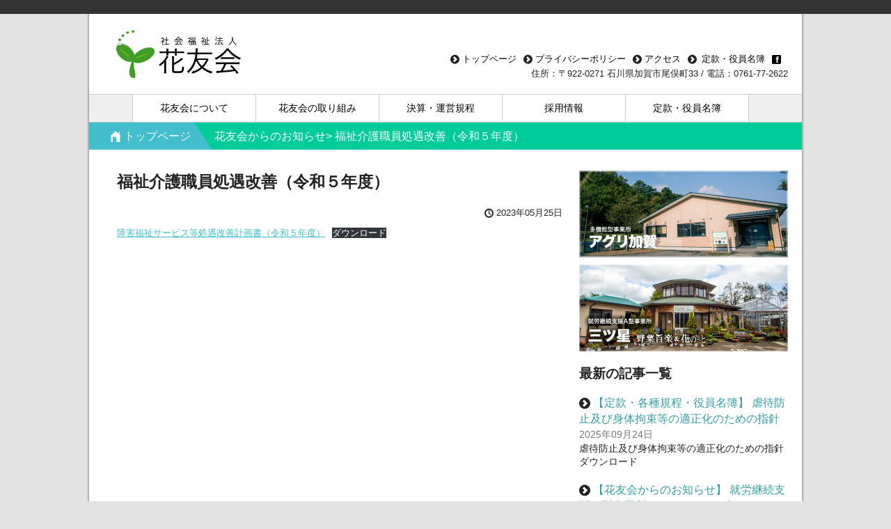

--- FILE ---
content_type: text/html; charset=UTF-8
request_url: https://hanayuukai.com/p/732
body_size: 36565
content:
<!DOCTYPE html>
<!--[if lt IE 7]>      <html class="no-js lt-ie9 lt-ie8 lt-ie7"> <![endif]-->
<!--[if IE 7]>         <html class="no-js lt-ie9 lt-ie8"> <![endif]-->
<!--[if IE 8]>         <html class="no-js lt-ie9"> <![endif]-->
<!--[if gt IE 8]><!--> <html class="no-js"> <!--<![endif]-->
<head>
<meta charset="utf-8">
<meta http-equiv="X-UA-Compatible" content="IE=edge">
<title></title>
<meta name="description" content="">
<meta name="viewport" content="width=device-width, initial-scale=1">
<link rel="stylesheet" href="https://hanayuukai.com/wp-content/themes/hanayuukai/css/normalize.css">
<link rel="stylesheet" href="https://hanayuukai.com/wp-content/themes/hanayuukai/css/main.css">
<script src="https://hanayuukai.com/wp-content/themes/hanayuukai/js/vendor/modernizr-2.6.2.min.js"></script>


		<!-- All in One SEO 4.9.3 - aioseo.com -->
	<meta name="description" content="障害福祉サービス等処遇改善計画書（令和５年度）ダウンロード" />
	<meta name="robots" content="max-image-preview:large" />
	<meta name="author" content="管理者アグリ加賀"/>
	<link rel="canonical" href="https://hanayuukai.com/p/732" />
	<meta name="generator" content="All in One SEO (AIOSEO) 4.9.3" />
		<meta property="og:locale" content="ja_JP" />
		<meta property="og:site_name" content="社会福祉法人 花友会 | 社会福祉法人花友会は石川県加賀市で「知的障害者通所授産施設アグリ加賀」「野菜百楽＆花の〜と」「グループホーム」を事業展開しています。" />
		<meta property="og:type" content="article" />
		<meta property="og:title" content="福祉介護職員処遇改善（令和５年度） | 社会福祉法人 花友会" />
		<meta property="og:description" content="障害福祉サービス等処遇改善計画書（令和５年度）ダウンロード" />
		<meta property="og:url" content="https://hanayuukai.com/p/732" />
		<meta property="article:published_time" content="2023-05-25T00:26:08+00:00" />
		<meta property="article:modified_time" content="2023-05-25T00:26:09+00:00" />
		<meta name="twitter:card" content="summary" />
		<meta name="twitter:title" content="福祉介護職員処遇改善（令和５年度） | 社会福祉法人 花友会" />
		<meta name="twitter:description" content="障害福祉サービス等処遇改善計画書（令和５年度）ダウンロード" />
		<script type="application/ld+json" class="aioseo-schema">
			{"@context":"https:\/\/schema.org","@graph":[{"@type":"Article","@id":"https:\/\/hanayuukai.com\/p\/732#article","name":"\u798f\u7949\u4ecb\u8b77\u8077\u54e1\u51e6\u9047\u6539\u5584\uff08\u4ee4\u548c\uff15\u5e74\u5ea6\uff09 | \u793e\u4f1a\u798f\u7949\u6cd5\u4eba \u82b1\u53cb\u4f1a","headline":"\u798f\u7949\u4ecb\u8b77\u8077\u54e1\u51e6\u9047\u6539\u5584\uff08\u4ee4\u548c\uff15\u5e74\u5ea6\uff09","author":{"@id":"https:\/\/hanayuukai.com\/p\/author\/aguri#author"},"publisher":{"@id":"https:\/\/hanayuukai.com\/#organization"},"datePublished":"2023-05-25T00:26:08+00:00","dateModified":"2023-05-25T00:26:09+00:00","inLanguage":"ja","mainEntityOfPage":{"@id":"https:\/\/hanayuukai.com\/p\/732#webpage"},"isPartOf":{"@id":"https:\/\/hanayuukai.com\/p\/732#webpage"},"articleSection":"\u82b1\u53cb\u4f1a\u304b\u3089\u306e\u304a\u77e5\u3089\u305b"},{"@type":"BreadcrumbList","@id":"https:\/\/hanayuukai.com\/p\/732#breadcrumblist","itemListElement":[{"@type":"ListItem","@id":"https:\/\/hanayuukai.com#listItem","position":1,"name":"\u30db\u30fc\u30e0","item":"https:\/\/hanayuukai.com","nextItem":{"@type":"ListItem","@id":"https:\/\/hanayuukai.com\/c\/info#listItem","name":"\u82b1\u53cb\u4f1a\u304b\u3089\u306e\u304a\u77e5\u3089\u305b"}},{"@type":"ListItem","@id":"https:\/\/hanayuukai.com\/c\/info#listItem","position":2,"name":"\u82b1\u53cb\u4f1a\u304b\u3089\u306e\u304a\u77e5\u3089\u305b","item":"https:\/\/hanayuukai.com\/c\/info","nextItem":{"@type":"ListItem","@id":"https:\/\/hanayuukai.com\/p\/732#listItem","name":"\u798f\u7949\u4ecb\u8b77\u8077\u54e1\u51e6\u9047\u6539\u5584\uff08\u4ee4\u548c\uff15\u5e74\u5ea6\uff09"},"previousItem":{"@type":"ListItem","@id":"https:\/\/hanayuukai.com#listItem","name":"\u30db\u30fc\u30e0"}},{"@type":"ListItem","@id":"https:\/\/hanayuukai.com\/p\/732#listItem","position":3,"name":"\u798f\u7949\u4ecb\u8b77\u8077\u54e1\u51e6\u9047\u6539\u5584\uff08\u4ee4\u548c\uff15\u5e74\u5ea6\uff09","previousItem":{"@type":"ListItem","@id":"https:\/\/hanayuukai.com\/c\/info#listItem","name":"\u82b1\u53cb\u4f1a\u304b\u3089\u306e\u304a\u77e5\u3089\u305b"}}]},{"@type":"Organization","@id":"https:\/\/hanayuukai.com\/#organization","name":"\u793e\u4f1a\u798f\u7949\u6cd5\u4eba \u82b1\u53cb\u4f1a","description":"\u793e\u4f1a\u798f\u7949\u6cd5\u4eba\u82b1\u53cb\u4f1a\u306f\u77f3\u5ddd\u770c\u52a0\u8cc0\u5e02\u3067\u300c\u77e5\u7684\u969c\u5bb3\u8005\u901a\u6240\u6388\u7523\u65bd\u8a2d\u30a2\u30b0\u30ea\u52a0\u8cc0\u300d\u300c\u91ce\u83dc\u767e\u697d\uff06\u82b1\u306e\u301c\u3068\u300d\u300c\u30b0\u30eb\u30fc\u30d7\u30db\u30fc\u30e0\u300d\u3092\u4e8b\u696d\u5c55\u958b\u3057\u3066\u3044\u307e\u3059\u3002","url":"https:\/\/hanayuukai.com\/"},{"@type":"Person","@id":"https:\/\/hanayuukai.com\/p\/author\/aguri#author","url":"https:\/\/hanayuukai.com\/p\/author\/aguri","name":"\u7ba1\u7406\u8005\u30a2\u30b0\u30ea\u52a0\u8cc0","image":{"@type":"ImageObject","@id":"https:\/\/hanayuukai.com\/p\/732#authorImage","url":"https:\/\/secure.gravatar.com\/avatar\/358c7b2b28c4ec9b243f6c342560089348fea6663a5e9ca6a741745a44de28c5?s=96&d=mm&r=g","width":96,"height":96,"caption":"\u7ba1\u7406\u8005\u30a2\u30b0\u30ea\u52a0\u8cc0"}},{"@type":"WebPage","@id":"https:\/\/hanayuukai.com\/p\/732#webpage","url":"https:\/\/hanayuukai.com\/p\/732","name":"\u798f\u7949\u4ecb\u8b77\u8077\u54e1\u51e6\u9047\u6539\u5584\uff08\u4ee4\u548c\uff15\u5e74\u5ea6\uff09 | \u793e\u4f1a\u798f\u7949\u6cd5\u4eba \u82b1\u53cb\u4f1a","description":"\u969c\u5bb3\u798f\u7949\u30b5\u30fc\u30d3\u30b9\u7b49\u51e6\u9047\u6539\u5584\u8a08\u753b\u66f8\uff08\u4ee4\u548c\uff15\u5e74\u5ea6\uff09\u30c0\u30a6\u30f3\u30ed\u30fc\u30c9","inLanguage":"ja","isPartOf":{"@id":"https:\/\/hanayuukai.com\/#website"},"breadcrumb":{"@id":"https:\/\/hanayuukai.com\/p\/732#breadcrumblist"},"author":{"@id":"https:\/\/hanayuukai.com\/p\/author\/aguri#author"},"creator":{"@id":"https:\/\/hanayuukai.com\/p\/author\/aguri#author"},"datePublished":"2023-05-25T00:26:08+00:00","dateModified":"2023-05-25T00:26:09+00:00"},{"@type":"WebSite","@id":"https:\/\/hanayuukai.com\/#website","url":"https:\/\/hanayuukai.com\/","name":"\u793e\u4f1a\u798f\u7949\u6cd5\u4eba \u82b1\u53cb\u4f1a","description":"\u793e\u4f1a\u798f\u7949\u6cd5\u4eba\u82b1\u53cb\u4f1a\u306f\u77f3\u5ddd\u770c\u52a0\u8cc0\u5e02\u3067\u300c\u77e5\u7684\u969c\u5bb3\u8005\u901a\u6240\u6388\u7523\u65bd\u8a2d\u30a2\u30b0\u30ea\u52a0\u8cc0\u300d\u300c\u91ce\u83dc\u767e\u697d\uff06\u82b1\u306e\u301c\u3068\u300d\u300c\u30b0\u30eb\u30fc\u30d7\u30db\u30fc\u30e0\u300d\u3092\u4e8b\u696d\u5c55\u958b\u3057\u3066\u3044\u307e\u3059\u3002","inLanguage":"ja","publisher":{"@id":"https:\/\/hanayuukai.com\/#organization"}}]}
		</script>
		<!-- All in One SEO -->

<link rel="alternate" title="oEmbed (JSON)" type="application/json+oembed" href="https://hanayuukai.com/wp-json/oembed/1.0/embed?url=https%3A%2F%2Fhanayuukai.com%2Fp%2F732" />
<link rel="alternate" title="oEmbed (XML)" type="text/xml+oembed" href="https://hanayuukai.com/wp-json/oembed/1.0/embed?url=https%3A%2F%2Fhanayuukai.com%2Fp%2F732&#038;format=xml" />
<style id='wp-img-auto-sizes-contain-inline-css' type='text/css'>
img:is([sizes=auto i],[sizes^="auto," i]){contain-intrinsic-size:3000px 1500px}
/*# sourceURL=wp-img-auto-sizes-contain-inline-css */
</style>
<style id='wp-emoji-styles-inline-css' type='text/css'>

	img.wp-smiley, img.emoji {
		display: inline !important;
		border: none !important;
		box-shadow: none !important;
		height: 1em !important;
		width: 1em !important;
		margin: 0 0.07em !important;
		vertical-align: -0.1em !important;
		background: none !important;
		padding: 0 !important;
	}
/*# sourceURL=wp-emoji-styles-inline-css */
</style>
<style id='wp-block-library-inline-css' type='text/css'>
:root{--wp-block-synced-color:#7a00df;--wp-block-synced-color--rgb:122,0,223;--wp-bound-block-color:var(--wp-block-synced-color);--wp-editor-canvas-background:#ddd;--wp-admin-theme-color:#007cba;--wp-admin-theme-color--rgb:0,124,186;--wp-admin-theme-color-darker-10:#006ba1;--wp-admin-theme-color-darker-10--rgb:0,107,160.5;--wp-admin-theme-color-darker-20:#005a87;--wp-admin-theme-color-darker-20--rgb:0,90,135;--wp-admin-border-width-focus:2px}@media (min-resolution:192dpi){:root{--wp-admin-border-width-focus:1.5px}}.wp-element-button{cursor:pointer}:root .has-very-light-gray-background-color{background-color:#eee}:root .has-very-dark-gray-background-color{background-color:#313131}:root .has-very-light-gray-color{color:#eee}:root .has-very-dark-gray-color{color:#313131}:root .has-vivid-green-cyan-to-vivid-cyan-blue-gradient-background{background:linear-gradient(135deg,#00d084,#0693e3)}:root .has-purple-crush-gradient-background{background:linear-gradient(135deg,#34e2e4,#4721fb 50%,#ab1dfe)}:root .has-hazy-dawn-gradient-background{background:linear-gradient(135deg,#faaca8,#dad0ec)}:root .has-subdued-olive-gradient-background{background:linear-gradient(135deg,#fafae1,#67a671)}:root .has-atomic-cream-gradient-background{background:linear-gradient(135deg,#fdd79a,#004a59)}:root .has-nightshade-gradient-background{background:linear-gradient(135deg,#330968,#31cdcf)}:root .has-midnight-gradient-background{background:linear-gradient(135deg,#020381,#2874fc)}:root{--wp--preset--font-size--normal:16px;--wp--preset--font-size--huge:42px}.has-regular-font-size{font-size:1em}.has-larger-font-size{font-size:2.625em}.has-normal-font-size{font-size:var(--wp--preset--font-size--normal)}.has-huge-font-size{font-size:var(--wp--preset--font-size--huge)}.has-text-align-center{text-align:center}.has-text-align-left{text-align:left}.has-text-align-right{text-align:right}.has-fit-text{white-space:nowrap!important}#end-resizable-editor-section{display:none}.aligncenter{clear:both}.items-justified-left{justify-content:flex-start}.items-justified-center{justify-content:center}.items-justified-right{justify-content:flex-end}.items-justified-space-between{justify-content:space-between}.screen-reader-text{border:0;clip-path:inset(50%);height:1px;margin:-1px;overflow:hidden;padding:0;position:absolute;width:1px;word-wrap:normal!important}.screen-reader-text:focus{background-color:#ddd;clip-path:none;color:#444;display:block;font-size:1em;height:auto;left:5px;line-height:normal;padding:15px 23px 14px;text-decoration:none;top:5px;width:auto;z-index:100000}html :where(.has-border-color){border-style:solid}html :where([style*=border-top-color]){border-top-style:solid}html :where([style*=border-right-color]){border-right-style:solid}html :where([style*=border-bottom-color]){border-bottom-style:solid}html :where([style*=border-left-color]){border-left-style:solid}html :where([style*=border-width]){border-style:solid}html :where([style*=border-top-width]){border-top-style:solid}html :where([style*=border-right-width]){border-right-style:solid}html :where([style*=border-bottom-width]){border-bottom-style:solid}html :where([style*=border-left-width]){border-left-style:solid}html :where(img[class*=wp-image-]){height:auto;max-width:100%}:where(figure){margin:0 0 1em}html :where(.is-position-sticky){--wp-admin--admin-bar--position-offset:var(--wp-admin--admin-bar--height,0px)}@media screen and (max-width:600px){html :where(.is-position-sticky){--wp-admin--admin-bar--position-offset:0px}}

/*# sourceURL=wp-block-library-inline-css */
</style><style id='wp-block-file-inline-css' type='text/css'>
.wp-block-file{box-sizing:border-box}.wp-block-file:not(.wp-element-button){font-size:.8em}.wp-block-file.aligncenter{text-align:center}.wp-block-file.alignright{text-align:right}.wp-block-file *+.wp-block-file__button{margin-left:.75em}:where(.wp-block-file){margin-bottom:1.5em}.wp-block-file__embed{margin-bottom:1em}:where(.wp-block-file__button){border-radius:2em;display:inline-block;padding:.5em 1em}:where(.wp-block-file__button):where(a):active,:where(.wp-block-file__button):where(a):focus,:where(.wp-block-file__button):where(a):hover,:where(.wp-block-file__button):where(a):visited{box-shadow:none;color:#fff;opacity:.85;text-decoration:none}
/*# sourceURL=https://hanayuukai.com/wp-includes/blocks/file/style.min.css */
</style>
<style id='global-styles-inline-css' type='text/css'>
:root{--wp--preset--aspect-ratio--square: 1;--wp--preset--aspect-ratio--4-3: 4/3;--wp--preset--aspect-ratio--3-4: 3/4;--wp--preset--aspect-ratio--3-2: 3/2;--wp--preset--aspect-ratio--2-3: 2/3;--wp--preset--aspect-ratio--16-9: 16/9;--wp--preset--aspect-ratio--9-16: 9/16;--wp--preset--color--black: #000000;--wp--preset--color--cyan-bluish-gray: #abb8c3;--wp--preset--color--white: #ffffff;--wp--preset--color--pale-pink: #f78da7;--wp--preset--color--vivid-red: #cf2e2e;--wp--preset--color--luminous-vivid-orange: #ff6900;--wp--preset--color--luminous-vivid-amber: #fcb900;--wp--preset--color--light-green-cyan: #7bdcb5;--wp--preset--color--vivid-green-cyan: #00d084;--wp--preset--color--pale-cyan-blue: #8ed1fc;--wp--preset--color--vivid-cyan-blue: #0693e3;--wp--preset--color--vivid-purple: #9b51e0;--wp--preset--gradient--vivid-cyan-blue-to-vivid-purple: linear-gradient(135deg,rgb(6,147,227) 0%,rgb(155,81,224) 100%);--wp--preset--gradient--light-green-cyan-to-vivid-green-cyan: linear-gradient(135deg,rgb(122,220,180) 0%,rgb(0,208,130) 100%);--wp--preset--gradient--luminous-vivid-amber-to-luminous-vivid-orange: linear-gradient(135deg,rgb(252,185,0) 0%,rgb(255,105,0) 100%);--wp--preset--gradient--luminous-vivid-orange-to-vivid-red: linear-gradient(135deg,rgb(255,105,0) 0%,rgb(207,46,46) 100%);--wp--preset--gradient--very-light-gray-to-cyan-bluish-gray: linear-gradient(135deg,rgb(238,238,238) 0%,rgb(169,184,195) 100%);--wp--preset--gradient--cool-to-warm-spectrum: linear-gradient(135deg,rgb(74,234,220) 0%,rgb(151,120,209) 20%,rgb(207,42,186) 40%,rgb(238,44,130) 60%,rgb(251,105,98) 80%,rgb(254,248,76) 100%);--wp--preset--gradient--blush-light-purple: linear-gradient(135deg,rgb(255,206,236) 0%,rgb(152,150,240) 100%);--wp--preset--gradient--blush-bordeaux: linear-gradient(135deg,rgb(254,205,165) 0%,rgb(254,45,45) 50%,rgb(107,0,62) 100%);--wp--preset--gradient--luminous-dusk: linear-gradient(135deg,rgb(255,203,112) 0%,rgb(199,81,192) 50%,rgb(65,88,208) 100%);--wp--preset--gradient--pale-ocean: linear-gradient(135deg,rgb(255,245,203) 0%,rgb(182,227,212) 50%,rgb(51,167,181) 100%);--wp--preset--gradient--electric-grass: linear-gradient(135deg,rgb(202,248,128) 0%,rgb(113,206,126) 100%);--wp--preset--gradient--midnight: linear-gradient(135deg,rgb(2,3,129) 0%,rgb(40,116,252) 100%);--wp--preset--font-size--small: 13px;--wp--preset--font-size--medium: 20px;--wp--preset--font-size--large: 36px;--wp--preset--font-size--x-large: 42px;--wp--preset--spacing--20: 0.44rem;--wp--preset--spacing--30: 0.67rem;--wp--preset--spacing--40: 1rem;--wp--preset--spacing--50: 1.5rem;--wp--preset--spacing--60: 2.25rem;--wp--preset--spacing--70: 3.38rem;--wp--preset--spacing--80: 5.06rem;--wp--preset--shadow--natural: 6px 6px 9px rgba(0, 0, 0, 0.2);--wp--preset--shadow--deep: 12px 12px 50px rgba(0, 0, 0, 0.4);--wp--preset--shadow--sharp: 6px 6px 0px rgba(0, 0, 0, 0.2);--wp--preset--shadow--outlined: 6px 6px 0px -3px rgb(255, 255, 255), 6px 6px rgb(0, 0, 0);--wp--preset--shadow--crisp: 6px 6px 0px rgb(0, 0, 0);}:where(.is-layout-flex){gap: 0.5em;}:where(.is-layout-grid){gap: 0.5em;}body .is-layout-flex{display: flex;}.is-layout-flex{flex-wrap: wrap;align-items: center;}.is-layout-flex > :is(*, div){margin: 0;}body .is-layout-grid{display: grid;}.is-layout-grid > :is(*, div){margin: 0;}:where(.wp-block-columns.is-layout-flex){gap: 2em;}:where(.wp-block-columns.is-layout-grid){gap: 2em;}:where(.wp-block-post-template.is-layout-flex){gap: 1.25em;}:where(.wp-block-post-template.is-layout-grid){gap: 1.25em;}.has-black-color{color: var(--wp--preset--color--black) !important;}.has-cyan-bluish-gray-color{color: var(--wp--preset--color--cyan-bluish-gray) !important;}.has-white-color{color: var(--wp--preset--color--white) !important;}.has-pale-pink-color{color: var(--wp--preset--color--pale-pink) !important;}.has-vivid-red-color{color: var(--wp--preset--color--vivid-red) !important;}.has-luminous-vivid-orange-color{color: var(--wp--preset--color--luminous-vivid-orange) !important;}.has-luminous-vivid-amber-color{color: var(--wp--preset--color--luminous-vivid-amber) !important;}.has-light-green-cyan-color{color: var(--wp--preset--color--light-green-cyan) !important;}.has-vivid-green-cyan-color{color: var(--wp--preset--color--vivid-green-cyan) !important;}.has-pale-cyan-blue-color{color: var(--wp--preset--color--pale-cyan-blue) !important;}.has-vivid-cyan-blue-color{color: var(--wp--preset--color--vivid-cyan-blue) !important;}.has-vivid-purple-color{color: var(--wp--preset--color--vivid-purple) !important;}.has-black-background-color{background-color: var(--wp--preset--color--black) !important;}.has-cyan-bluish-gray-background-color{background-color: var(--wp--preset--color--cyan-bluish-gray) !important;}.has-white-background-color{background-color: var(--wp--preset--color--white) !important;}.has-pale-pink-background-color{background-color: var(--wp--preset--color--pale-pink) !important;}.has-vivid-red-background-color{background-color: var(--wp--preset--color--vivid-red) !important;}.has-luminous-vivid-orange-background-color{background-color: var(--wp--preset--color--luminous-vivid-orange) !important;}.has-luminous-vivid-amber-background-color{background-color: var(--wp--preset--color--luminous-vivid-amber) !important;}.has-light-green-cyan-background-color{background-color: var(--wp--preset--color--light-green-cyan) !important;}.has-vivid-green-cyan-background-color{background-color: var(--wp--preset--color--vivid-green-cyan) !important;}.has-pale-cyan-blue-background-color{background-color: var(--wp--preset--color--pale-cyan-blue) !important;}.has-vivid-cyan-blue-background-color{background-color: var(--wp--preset--color--vivid-cyan-blue) !important;}.has-vivid-purple-background-color{background-color: var(--wp--preset--color--vivid-purple) !important;}.has-black-border-color{border-color: var(--wp--preset--color--black) !important;}.has-cyan-bluish-gray-border-color{border-color: var(--wp--preset--color--cyan-bluish-gray) !important;}.has-white-border-color{border-color: var(--wp--preset--color--white) !important;}.has-pale-pink-border-color{border-color: var(--wp--preset--color--pale-pink) !important;}.has-vivid-red-border-color{border-color: var(--wp--preset--color--vivid-red) !important;}.has-luminous-vivid-orange-border-color{border-color: var(--wp--preset--color--luminous-vivid-orange) !important;}.has-luminous-vivid-amber-border-color{border-color: var(--wp--preset--color--luminous-vivid-amber) !important;}.has-light-green-cyan-border-color{border-color: var(--wp--preset--color--light-green-cyan) !important;}.has-vivid-green-cyan-border-color{border-color: var(--wp--preset--color--vivid-green-cyan) !important;}.has-pale-cyan-blue-border-color{border-color: var(--wp--preset--color--pale-cyan-blue) !important;}.has-vivid-cyan-blue-border-color{border-color: var(--wp--preset--color--vivid-cyan-blue) !important;}.has-vivid-purple-border-color{border-color: var(--wp--preset--color--vivid-purple) !important;}.has-vivid-cyan-blue-to-vivid-purple-gradient-background{background: var(--wp--preset--gradient--vivid-cyan-blue-to-vivid-purple) !important;}.has-light-green-cyan-to-vivid-green-cyan-gradient-background{background: var(--wp--preset--gradient--light-green-cyan-to-vivid-green-cyan) !important;}.has-luminous-vivid-amber-to-luminous-vivid-orange-gradient-background{background: var(--wp--preset--gradient--luminous-vivid-amber-to-luminous-vivid-orange) !important;}.has-luminous-vivid-orange-to-vivid-red-gradient-background{background: var(--wp--preset--gradient--luminous-vivid-orange-to-vivid-red) !important;}.has-very-light-gray-to-cyan-bluish-gray-gradient-background{background: var(--wp--preset--gradient--very-light-gray-to-cyan-bluish-gray) !important;}.has-cool-to-warm-spectrum-gradient-background{background: var(--wp--preset--gradient--cool-to-warm-spectrum) !important;}.has-blush-light-purple-gradient-background{background: var(--wp--preset--gradient--blush-light-purple) !important;}.has-blush-bordeaux-gradient-background{background: var(--wp--preset--gradient--blush-bordeaux) !important;}.has-luminous-dusk-gradient-background{background: var(--wp--preset--gradient--luminous-dusk) !important;}.has-pale-ocean-gradient-background{background: var(--wp--preset--gradient--pale-ocean) !important;}.has-electric-grass-gradient-background{background: var(--wp--preset--gradient--electric-grass) !important;}.has-midnight-gradient-background{background: var(--wp--preset--gradient--midnight) !important;}.has-small-font-size{font-size: var(--wp--preset--font-size--small) !important;}.has-medium-font-size{font-size: var(--wp--preset--font-size--medium) !important;}.has-large-font-size{font-size: var(--wp--preset--font-size--large) !important;}.has-x-large-font-size{font-size: var(--wp--preset--font-size--x-large) !important;}
/*# sourceURL=global-styles-inline-css */
</style>

<style id='classic-theme-styles-inline-css' type='text/css'>
/*! This file is auto-generated */
.wp-block-button__link{color:#fff;background-color:#32373c;border-radius:9999px;box-shadow:none;text-decoration:none;padding:calc(.667em + 2px) calc(1.333em + 2px);font-size:1.125em}.wp-block-file__button{background:#32373c;color:#fff;text-decoration:none}
/*# sourceURL=/wp-includes/css/classic-themes.min.css */
</style>
<link rel='stylesheet' id='contact-form-7-css' href='https://hanayuukai.com/wp-content/plugins/contact-form-7/includes/css/styles.css?ver=6.1.4' type='text/css' media='all' />
<link rel="https://api.w.org/" href="https://hanayuukai.com/wp-json/" /><link rel="alternate" title="JSON" type="application/json" href="https://hanayuukai.com/wp-json/wp/v2/posts/732" /><link rel="EditURI" type="application/rsd+xml" title="RSD" href="https://hanayuukai.com/xmlrpc.php?rsd" />
<meta name="generator" content="WordPress 6.9" />
<link rel='shortlink' href='https://hanayuukai.com/?p=732' />

</head>
<body>
<div class="frame">
<!--[if lt IE 7]>
    <p class="browsehappy">You are using an <strong>outdated</strong> browser. Please <a href="http://browsehappy.com/">upgrade your browser</a> to improve your experience.</p>
<![endif]-->

<header>
    <div class="header left">
        <h1><a href="/"><img src="https://hanayuukai.com/wp-content/themes/hanayuukai/img/common/header.png" alt="社会福祉法人 花友会" /></a></h1>
    </div>
    <div class="header right">
        <ul>
            <li class="arrow"><span class="icon">"</span><a href="/"> トップページ</a></li>
            <li class="arrow"><span class="icon">"</span><a href="/privacy"> プライバシーポリシー</a></li>
            <li class="arrow"><span class="icon">"</span><a href="/access"> アクセス</a></li>
            <li class="arrow"><span class="icon">"</span><a href="/rule"><span class="icon" title="定款・役員名簿"> 定款・役員名簿</span></a></li>
            <li class=""><a href="#"><span class="icon" title="facebook">F</span></a></li>
            <div class="clearfix"></div>
        </ul>
        <div class="info">住所：〒922-0271 石川県加賀市尾俣町33 / 電話：0761-77-2622 </div>
        <div class="clearfix"></div>
    </div>
    <div class="clearfix"></div>
</header>
<nav>
    <div class="menu">
        <ul>
            <li><a href="/about">花友会について</a></li>
            <li><a href="/overview">花友会の取り組み</a></li>
            <li><a href="/c/kessan">決算・運営規程</a></li>
            <li><a href="/saiyo">採用情報</a></li>
            <li><a href="/rule">定款・役員名簿</a></li>
            <div class="clearfix"></div>
        </ul>
    </div>
    <div class="nav">
        <ul>
            <li><a href="/"><span class="icon" title="トップページ">}</span> トップページ</a></li>
            <li class="bread_crumb">
                <span typeof="v:Breadcrumb"><a rel="v:url" property="v:title" title="Go to the 花友会からのお知らせ category archives." href="https://hanayuukai.com/c/info" class="taxonomy category">花友会からのお知らせ</a></span> &gt; 福祉介護職員処遇改善（令和５年度）            </li>
        </ul>

        <div class="clearfix"></div>
    </div>
</nav>

<div class="main single">
    
    <div class="main left">
    
                    
        <div class="content">
            <h1>福祉介護職員処遇改善（令和５年度）</h1>
            <div class="info"><span class="icon">;</span> 2023年05月25日</div>
            <div class="description">
                
<div data-wp-interactive="core/file" class="wp-block-file"><object data-wp-bind--hidden="!state.hasPdfPreview" hidden class="wp-block-file__embed" data="https://hanayuukai.com/wp-content/uploads/2023/05/5f22bd36b44b6b818d3e5946145cf0ca.pdf" type="application/pdf" style="width:100%;height:600px" aria-label="障害福祉サービス等処遇改善計画書（令和５年度）の埋め込み。"></object><a id="wp-block-file--media-4e03df80-902b-4844-bff7-cd6ac14c4096" href="https://hanayuukai.com/wp-content/uploads/2023/05/5f22bd36b44b6b818d3e5946145cf0ca.pdf">障害福祉サービス等処遇改善計画書（令和５年度）</a><a href="https://hanayuukai.com/wp-content/uploads/2023/05/5f22bd36b44b6b818d3e5946145cf0ca.pdf" class="wp-block-file__button wp-element-button" download aria-describedby="wp-block-file--media-4e03df80-902b-4844-bff7-cd6ac14c4096">ダウンロード</a></div>
            </div>
        </div>
        
        	
            
    </div>
    
	<div class="sidebar">

<p>
<a href="/aguri"><img src="https://hanayuukai.com/wp-content/themes/hanayuukai/img/common/banner01.png" class="banner" /></a>
</p>
<p>
<a href="/hyakuraku"><img src="https://hanayuukai.com/wp-content/themes/hanayuukai/img/common/banner02.png" class="banner" /></a>
</p>

<div class="tablet-clear"></div>

<h3>最新の記事一覧</h3>
<ul>
        <li>
                            <span class="icon">"</span> 
                <a href="https://hanayuukai.com/?post_type=post&p=806">
                    【定款・各種規程・役員名簿】
                    虐待防止及び身体拘束等の適正化のための指針                </a>
            <div>
                <span class="date">2025年09月24日</span>
            </div>
            <div class="description">
虐待防止及び身体拘束等の適正化のための指針ダウンロード




</div>
        </li>
        <li>
                            <span class="icon">"</span> 
                <a href="https://hanayuukai.com/?post_type=post&p=796">
                    【花友会からのお知らせ】
                    就労継続支援Ａ型事業所におけるスコア表                </a>
            <div>
                <span class="date">2025年07月24日</span>
            </div>
            <div class="description">
就労継続支援Ａ型事業所におけるスコア表ダウンロード
</div>
        </li>
        <li>
                            <span class="icon">"</span> 
                <a href="https://hanayuukai.com/?post_type=post&p=793">
                    【花友会からのお知らせ】
                    令和7年度福祉・介護職員等処遇改善加算 処遇改善計画書                </a>
            <div>
                <span class="date">2025年07月24日</span>
            </div>
            <div class="description">
令和7年度福祉・介護職員等処遇改善加算 処遇改善計画書ダウンロード
</div>
        </li>
        <li>
                            <span class="icon">"</span> 
                <a href="https://hanayuukai.com/?post_type=post&p=780">
                    【決算・運営規程】
                    令和6年度 社会福祉法人花友会決算書                </a>
            <div>
                <span class="date">2025年07月24日</span>
            </div>
            <div class="description">
令和6年度社会福祉法人花友会決算書を掲載しています。



財産目録、貸借対照</div>
        </li>
        <li>
                            <span class="icon">"</span> 
                <a href="https://hanayuukai.com/?post_type=post&p=759">
                    【決算・運営規程】
                    令和5年度 社会福祉法人花友会 決算書                </a>
            <div>
                <span class="date">2024年07月19日</span>
            </div>
            <div class="description">
令和5年度社会福祉法人花友会決算書を掲載しております。



財産目録、貸借対</div>
        </li>

</ul>
</div>

</div>



<div class="clearfix"></div>
<footer>
(C)Copyright 2026 社会福祉法人 花友会
</footer>

<script src="//ajax.googleapis.com/ajax/libs/jquery/1.10.2/jquery.min.js"></script>
<script>window.jQuery || document.write('<script src="js/vendor/jquery-1.10.2.min.js"><\/script>')</script>
<script src="https://hanayuukai.com/wp-content/themes/hanayuukai/js/plugins.js"></script>
<script src="https://hanayuukai.com/wp-content/themes/hanayuukai/js/main.js"></script>

<script type="speculationrules">
{"prefetch":[{"source":"document","where":{"and":[{"href_matches":"/*"},{"not":{"href_matches":["/wp-*.php","/wp-admin/*","/wp-content/uploads/*","/wp-content/*","/wp-content/plugins/*","/wp-content/themes/hanayuukai/*","/*\\?(.+)"]}},{"not":{"selector_matches":"a[rel~=\"nofollow\"]"}},{"not":{"selector_matches":".no-prefetch, .no-prefetch a"}}]},"eagerness":"conservative"}]}
</script>
<script type="importmap" id="wp-importmap">
{"imports":{"@wordpress/interactivity":"https://hanayuukai.com/wp-includes/js/dist/script-modules/interactivity/index.min.js?ver=8964710565a1d258501f"}}
</script>
<script type="module" src="https://hanayuukai.com/wp-includes/js/dist/script-modules/block-library/file/view.min.js?ver=f9665632b48682075277" id="@wordpress/block-library/file/view-js-module" fetchpriority="low" data-wp-router-options="{&quot;loadOnClientNavigation&quot;:true}"></script>
<link rel="modulepreload" href="https://hanayuukai.com/wp-includes/js/dist/script-modules/interactivity/index.min.js?ver=8964710565a1d258501f" id="@wordpress/interactivity-js-modulepreload" fetchpriority="low">
<script type="text/javascript" src="https://hanayuukai.com/wp-includes/js/dist/hooks.min.js?ver=dd5603f07f9220ed27f1" id="wp-hooks-js"></script>
<script type="text/javascript" src="https://hanayuukai.com/wp-includes/js/dist/i18n.min.js?ver=c26c3dc7bed366793375" id="wp-i18n-js"></script>
<script type="text/javascript" id="wp-i18n-js-after">
/* <![CDATA[ */
wp.i18n.setLocaleData( { 'text direction\u0004ltr': [ 'ltr' ] } );
//# sourceURL=wp-i18n-js-after
/* ]]> */
</script>
<script type="text/javascript" src="https://hanayuukai.com/wp-content/plugins/contact-form-7/includes/swv/js/index.js?ver=6.1.4" id="swv-js"></script>
<script type="text/javascript" id="contact-form-7-js-translations">
/* <![CDATA[ */
( function( domain, translations ) {
	var localeData = translations.locale_data[ domain ] || translations.locale_data.messages;
	localeData[""].domain = domain;
	wp.i18n.setLocaleData( localeData, domain );
} )( "contact-form-7", {"translation-revision-date":"2025-11-30 08:12:23+0000","generator":"GlotPress\/4.0.3","domain":"messages","locale_data":{"messages":{"":{"domain":"messages","plural-forms":"nplurals=1; plural=0;","lang":"ja_JP"},"This contact form is placed in the wrong place.":["\u3053\u306e\u30b3\u30f3\u30bf\u30af\u30c8\u30d5\u30a9\u30fc\u30e0\u306f\u9593\u9055\u3063\u305f\u4f4d\u7f6e\u306b\u7f6e\u304b\u308c\u3066\u3044\u307e\u3059\u3002"],"Error:":["\u30a8\u30e9\u30fc:"]}},"comment":{"reference":"includes\/js\/index.js"}} );
//# sourceURL=contact-form-7-js-translations
/* ]]> */
</script>
<script type="text/javascript" id="contact-form-7-js-before">
/* <![CDATA[ */
var wpcf7 = {
    "api": {
        "root": "https:\/\/hanayuukai.com\/wp-json\/",
        "namespace": "contact-form-7\/v1"
    }
};
//# sourceURL=contact-form-7-js-before
/* ]]> */
</script>
<script type="text/javascript" src="https://hanayuukai.com/wp-content/plugins/contact-form-7/includes/js/index.js?ver=6.1.4" id="contact-form-7-js"></script>
<script id="wp-emoji-settings" type="application/json">
{"baseUrl":"https://s.w.org/images/core/emoji/17.0.2/72x72/","ext":".png","svgUrl":"https://s.w.org/images/core/emoji/17.0.2/svg/","svgExt":".svg","source":{"concatemoji":"https://hanayuukai.com/wp-includes/js/wp-emoji-release.min.js?ver=6.9"}}
</script>
<script type="module">
/* <![CDATA[ */
/*! This file is auto-generated */
const a=JSON.parse(document.getElementById("wp-emoji-settings").textContent),o=(window._wpemojiSettings=a,"wpEmojiSettingsSupports"),s=["flag","emoji"];function i(e){try{var t={supportTests:e,timestamp:(new Date).valueOf()};sessionStorage.setItem(o,JSON.stringify(t))}catch(e){}}function c(e,t,n){e.clearRect(0,0,e.canvas.width,e.canvas.height),e.fillText(t,0,0);t=new Uint32Array(e.getImageData(0,0,e.canvas.width,e.canvas.height).data);e.clearRect(0,0,e.canvas.width,e.canvas.height),e.fillText(n,0,0);const a=new Uint32Array(e.getImageData(0,0,e.canvas.width,e.canvas.height).data);return t.every((e,t)=>e===a[t])}function p(e,t){e.clearRect(0,0,e.canvas.width,e.canvas.height),e.fillText(t,0,0);var n=e.getImageData(16,16,1,1);for(let e=0;e<n.data.length;e++)if(0!==n.data[e])return!1;return!0}function u(e,t,n,a){switch(t){case"flag":return n(e,"\ud83c\udff3\ufe0f\u200d\u26a7\ufe0f","\ud83c\udff3\ufe0f\u200b\u26a7\ufe0f")?!1:!n(e,"\ud83c\udde8\ud83c\uddf6","\ud83c\udde8\u200b\ud83c\uddf6")&&!n(e,"\ud83c\udff4\udb40\udc67\udb40\udc62\udb40\udc65\udb40\udc6e\udb40\udc67\udb40\udc7f","\ud83c\udff4\u200b\udb40\udc67\u200b\udb40\udc62\u200b\udb40\udc65\u200b\udb40\udc6e\u200b\udb40\udc67\u200b\udb40\udc7f");case"emoji":return!a(e,"\ud83e\u1fac8")}return!1}function f(e,t,n,a){let r;const o=(r="undefined"!=typeof WorkerGlobalScope&&self instanceof WorkerGlobalScope?new OffscreenCanvas(300,150):document.createElement("canvas")).getContext("2d",{willReadFrequently:!0}),s=(o.textBaseline="top",o.font="600 32px Arial",{});return e.forEach(e=>{s[e]=t(o,e,n,a)}),s}function r(e){var t=document.createElement("script");t.src=e,t.defer=!0,document.head.appendChild(t)}a.supports={everything:!0,everythingExceptFlag:!0},new Promise(t=>{let n=function(){try{var e=JSON.parse(sessionStorage.getItem(o));if("object"==typeof e&&"number"==typeof e.timestamp&&(new Date).valueOf()<e.timestamp+604800&&"object"==typeof e.supportTests)return e.supportTests}catch(e){}return null}();if(!n){if("undefined"!=typeof Worker&&"undefined"!=typeof OffscreenCanvas&&"undefined"!=typeof URL&&URL.createObjectURL&&"undefined"!=typeof Blob)try{var e="postMessage("+f.toString()+"("+[JSON.stringify(s),u.toString(),c.toString(),p.toString()].join(",")+"));",a=new Blob([e],{type:"text/javascript"});const r=new Worker(URL.createObjectURL(a),{name:"wpTestEmojiSupports"});return void(r.onmessage=e=>{i(n=e.data),r.terminate(),t(n)})}catch(e){}i(n=f(s,u,c,p))}t(n)}).then(e=>{for(const n in e)a.supports[n]=e[n],a.supports.everything=a.supports.everything&&a.supports[n],"flag"!==n&&(a.supports.everythingExceptFlag=a.supports.everythingExceptFlag&&a.supports[n]);var t;a.supports.everythingExceptFlag=a.supports.everythingExceptFlag&&!a.supports.flag,a.supports.everything||((t=a.source||{}).concatemoji?r(t.concatemoji):t.wpemoji&&t.twemoji&&(r(t.twemoji),r(t.wpemoji)))});
//# sourceURL=https://hanayuukai.com/wp-includes/js/wp-emoji-loader.min.js
/* ]]> */
</script>

<!-- Google Analytics: change UA-XXXXX-X to be your site's ID. -->
<script>
    (function(b,o,i,l,e,r){b.GoogleAnalyticsObject=l;b[l]||(b[l]=
    function(){(b[l].q=b[l].q||[]).push(arguments)});b[l].l=+new Date;
    e=o.createElement(i);r=o.getElementsByTagName(i)[0];
    e.src='//www.google-analytics.com/analytics.js';
    r.parentNode.insertBefore(e,r)}(window,document,'script','ga'));
    ga('create','UA-XXXXX-X');ga('send','pageview');
</script>

</div><!--/div.frame-->
</body>
</html>



--- FILE ---
content_type: text/css
request_url: https://hanayuukai.com/wp-content/themes/hanayuukai/css/main.css
body_size: 33043
content:
/*! HTML5 Boilerplate v4.3.0 | MIT License | http://h5bp.com/ */

/*
 * What follows is the result of much research on cross-browser styling.
 * Credit left inline and big thanks to Nicolas Gallagher, Jonathan Neal,
 * Kroc Camen, and the H5BP dev community and team.
 */

/* ==========================================================================
   Base styles: opinionated defaults
   ========================================================================== */

html,
button,
input,
select,
textarea {
    color: #222;
}

html {
    font-size: 1em;
    line-height: 1.4;
}

/*
 * Remove text-shadow in selection highlight: h5bp.com/i
 * These selection rule sets have to be separate.
 * Customize the background color to match your design.
 */

::-moz-selection {
    background: #b3d4fc;
    text-shadow: none;
}

::selection {
    background: #b3d4fc;
    text-shadow: none;
}

/*
 * A better looking default horizontal rule
 */

hr {
    display: block;
    height: 1px;
    border: 0;
    border-top: 1px solid #ccc;
    margin: 1em 0;
    padding: 0;
}

/*
 * Remove the gap between images, videos, audio and canvas and the bottom of
 * their containers: h5bp.com/i/440
 */

audio,
canvas,
img,
video {
    vertical-align: middle;
}

/*
 * Remove default fieldset styles.
 */

fieldset {
    border: 0;
    margin: 0;
    padding: 0;
}

/*
 * Allow only vertical resizing of textareas.
 */

textarea {
    resize: vertical;
}

/* ==========================================================================
   Browse Happy prompt
   ========================================================================== */

.browsehappy {
    margin: 0.2em 0;
    background: #ccc;
    color: #000;
    padding: 0.2em 0;
}

/* ==========================================================================
   Author's custom styles
   ========================================================================== */

@font-face{ 
    font-family: 'WebIconFonts';
    src: url('../font/webiconfonts.eot');
    src: url('../font/WebIconFonts.eot?') format('eot'),
         url('../font/WebIconFonts.woff') format('woff'),
         url('../font/WebIconFonts.ttf') format('truetype');
}
.icon {
    font-family: WebIconFonts;
}

body
{
    border-top: 20px #333333 solid;
    background-color: #E3E3E3;
    font-family: "メイリオ", Meiryo,  "ヒラギノ角ゴ Pro W3", "Hiragino Kaku Gothic Pro",Osaka, "ＭＳ Ｐゴシック", "MS PGothic", sans-serif;
}
body a
{
    color: #3ABECD;
}
div.frame
{
    padding: 0;
    margin: 0;
    background-image: url('../img/common/bg_frame.png');
    background-position: center top;
    background-repeat: repeat-y;
}

header
{
    width: 1024px;
    padding: 20px 12px 20px 12px;
    margin: 0 auto;
}

div.header
{
    padding: 0;
    margin: 0;
}

header div.header.left
{
    width: 200px;
    height: 75px;
    float: left;
    padding: 0 25px 0 25px;
    margin: 0;
}
header div.header.left h1
{
    padding: 0;
    margin: 0;
}
header div.header.left img
{
    width: 200px;
}


header div.header.right
{
    width: 700px;
    height: 75px;
    float: right;
    padding: 0 25px 0 25px;
    font-size: 13px;
    position: relative;
}

header div.header.right div.info
{
    padding: 0;
    margin: 0;
    width: auto;
    position: absolute;
    bottom: 0;
    right: 20px;
}

header div.header.right ul
{
    padding: 0;
    margin: 0;
    position: absolute;
    bottom: 20px;
    right: 20px;
}

header div.header.right ul li
{
    list-style-type: none;
    float: left;
    padding: 0 10px 0 0;
}
header div.header.right ul li a
{
    color: #000;
    text-decoration: none;
}

header div.header.right div.info ul li.arrow
{}


nav
{
    width: 1024px;
    padding: 0;
    margin: 0 auto;
}
nav div.menu
{
    padding: 0 62px 0 62px;
    margin: 0;
    background-color: #efefef;
    border-top: #ccc 1px solid;
    border-bottom: #ccc 1px solid;
}
nav div.menu ul
{
    padding: 0;
    margin: 0;
}
nav div.menu ul li
{
    padding: 10px;
    margin: 0;
    width: 156px;
    background-color: #fff;
    list-style-type: none;
    float: left;
    border-left: #ccc 1px solid;
    font-size: 14px;
    text-align: center;
}

nav div.menu ul li:nth-child(5)
{
    border-right: 1px #ccc solid;
}

nav div.menu ul li a
{
    color: #000;
    text-decoration: none;
}

nav div.nav
{
    background-image: url('../img/common/bg_menu.png');
    padding: 0;
    margin: 0;
    height: 39px;
}
nav div.nav ul
{
    padding: 0;
    margin: 0;
}
nav div.nav ul li
{
    padding: 0;
    margin: 0;
    float: left;
    height: 39px;
    width: auto;
    line-height: 39px;
    color: #fff;
}

nav div.nav ul li:nth-child(1)
{
    padding-left: 30px;
    width: 150px;
}
nav div.nav ul li:nth-child(2) div
{
    display: inline;
}

nav div.nav ul li a
{
    color: #fff;
    text-decoration: none;
    float: left;
}

nav div.menu div.bread_crumb
{
}

div.hero
{
    width: 1024px;
    height: 409px;
    padding: 0;
    margin: 0 auto;
    background-image: url('../img/common/mainimage.jpg');
}

div.hero div.mainimage
{}

div.hero div.mainimage ul
{
    padding: 0;
    margin: 0;
}

div.hero div.mainimage ul li
{
    padding: 0;
    margin: 0;
}

div.hero div.mainimage.left
{
    width: 512px;
    height: 409px;
    padding: 0;
    margin: 0;
    float: left;
    position: relative;
}

div.hero div.mainimage.left ul
{
    padding: 0;
    margin: 0;
}

div.hero div.mainimage.left ul li
{
    padding: 0;
    margin: 0;
    list-style-type: none;
}

div.hero div.mainimage.left ul.text
{
    position: absolute;
    top: 50px;
    left: 40px;
}
div.hero div.mainimage.left ul.text li img
{
    width: 500px;
}

div.hero div.mainimage.left ul.banner
{
    position: absolute;
    top: 250px;
    left: 40px;
}
div.hero div.mainimage.left ul.banner li
{
    float: left;   
}
div.hero div.mainimage.left ul.banner li img
{
    width: 150px;
}


div.hero div.mainimage.right
{
    width: 420px;
    padding: 100px 30px 0 0;
    margin: 0;
    float: right;
}

div.hero div.mainimage.right ul
{
    color: #fff;
}

div.hero div.mainimage.right ul li
{
    list-style-type: none;
    margin: 0;
    padding-bottom: 10px;
}
div.hero div.mainimage.right ul li img
{
    width: 300px;
    padding-bottom: 5px;
}
div.hero div.mainimage.right ul li div
{
    font-size: 14px;
}



div.main.index
{
    width: 924px;
    padding: 30px 50px 20px 50px;
    margin: 0 auto;
    background-color: #fff;
}

div.main.index h1
{
    padding: 0;
    margin: 0;
    font-size: 23px;
}
div.main.index div.content
{
    padding: 30px;
}



div.main.single
{
    width: 1024px;
    padding: 30px 0 0 0;
    margin: 0 auto;
}
div.main.single div.main.left
{
    float: left;
    width: 700px;
}
div.main.single div.main.left div.content
{
    width: 640px;
    padding: 0 0 0 40px;
    margin: 0;
}
div.main.single div.main.left div.content.list
{
    width: 630px;
    padding: 0 0 0 22px;
    margin: 0 0 20px 22px;
    float: left;
    border-left: 5px #efefef solid;
}

div.main.single div.main.left ul
{
    padding: 0 0 20px 20px;
    margin: 0;
}

div.main.single div.main.left ul li
{
    padding: 0;
    margin: 0;

}


div.main.single div.sidebar
{
    width: 300px;
    padding: 0 20px 10px 0;
    margin: 0;
    float: right;
}

div.main.single div.sidebar img.banner
{
    width: 300px;
}
div.main.single div.sidebar p
{
    padding: 0;
    margin: 0 0 10px 0;
}

div.main.single div.sidebar ul
{
    padding: 0;
    margin: 0;
}

div.main.single div.sidebar ul li
{
    padding: 0 0 20px 0;
    margin: 0;
    list-style-type: none;
}
div.main.single div.sidebar ul li a
{
    text-decoration: none;
    color: #319eaa;
}

div.main.single div.sidebar ul li span.date
{
    font-size: 14px;
    color: #777;
}

div.main.single div.sidebar ul li div.description
{
    font-size: 14px;
}


div.main.single div.main.left div.content h1,
div.main.single div.main.left div.content h2,
div.main.single div.main.left div.content h3
{
    padding: 0 0 20px 0;
    margin: 0;
    font-size: 23px;
}

div.main.single div.main.left div.content p
{
    padding: 0;
    margin: 0;
    line-height: 25px;
}
div.main.single div.main.left div.content div.info
{
    padding: 0 0 10px 0;
    margin: 0;
    font-size: 13px;
    text-align: right;
}
div.main.single div.main.left div.content div.description
{
    padding: 0 0 30px 0;
    margin: 0;
}


/* div.main.single div.main.left div.content */

div.main.single div.main.left div.content p
{
    padding: 0 0 20px 0;
}

div.main.single div.main.left div.content h2
{
    padding: 10px;
    margin: 0 0 20px 0;
    font-size: 18px;
    background-color: #3ABECD;
    color: #fff;
}

div.main.single div.main.left div.content h3
{
    padding: 10px;
    margin: 25px 0 25px 0;
    font-size: 18px;
    background-color: #ccc;
    color: #fff;
}
div.main.single div.main.left div.content.list h1,
div.main.single div.main.left div.content.list h2,
div.main.single div.main.left div.content.list h3
{
    font-size: 20px;
    background-color: #efefef;
}
div.main.single div.main.left div.content.list h1 a,
div.main.single div.main.left div.content.list h2 a,
div.main.single div.main.left div.content.list h3 a
{
    text-decoration: none;
    color: #555;
}

div.main.single div.main.left div.content iframe.size-full
{
    width: 640px;
    height: 400px;
    margin: 0 0 20px 0;
    padding: 0;
}
div.main.single div.main.left div.content img.size-full
{
    width: 640px;
    height: auto;
    padding: 0 0 20px 0;
    margin: 0;
}

div.main.single div.main.left div.content div.next-prev
{}

div.next-prev a
{
    text-decoration: none;
    color: #000;
}


hr
{
    padding: 20px 0 20px 0;
    margin: 0;
    height: 1px;
}

footer
{
    width: 924px;
    padding: 20px 20px 50px 20px;
    margin: 0 auto;
    text-align: center;
    color: #ccc;
    font-size: 13px;
}



/* FORM */

/* ---------------------- form ---------------------- */
/* 640px */

div.entry-form p{
    display: inline;
}

div.entry-form
{
    padding: 0 0 15px 0;
    margin: 0;
}
div.entry-form.center-description
{
    padding: 0 0 30px 0;
}
div.entry-form label
{
    width: 210px;
    float: left;
}
div.entry-form div.form
{
    float: left;
}

div.entry-form div.form-foot
{
    clear: both;
}

div.entry-form span[role=alert]
{
    display: block;
    color: #b50000;
    font-size: 15px;
}

div.wpcf7-response-output.wpcf7-validation-errors
{
    padding: 30px 0 30px 0;
    text-align: center;
    color: #b50000;
    font-size: 15px;
    border: 2px solid #b50000;
}
div.wpcf7-response-output.wpcf7-mail-sent-ok
{
    padding: 40px 0 40px 0;
    text-align: center;
    color: #A37948;
    font-size: 15px;
}
div.wpcf7-mail-sent-ok {
	border: px solid #A37948;
}
div.entry-form div.form
{
    width: 410px;
}

div.entry-form div.form input[type=text],
div.entry-form div.form input[type=email],
div.entry-form div.form input[type=file]
{
    width: 320px;
}
div.entry-form div.form.ss input[type=text],
div.entry-form div.form.ss input[type=email],
div.entry-form div.form.ss input[type=file],
{
    width: 150px;
}
div.entry-form div.form.s input[type=text],
div.entry-form div.form.s input[type=email],
div.entry-form div.form.s input[type=file]
{
    width: 220px;
}
div.entry-form div.form.l input[type=text],
div.entry-form div.form.l input[type=email],
div.entry-form div.form.l input[type=file]
{
    width: 420px;
}

div.entry-form div.form textarea
{
    width: 320px;
    height: 220px;
}
div.entry-form div.form.s textarea
{
    width: 220px;
    height: 190px;
}
div.entry-form div.form.l textarea
{
    width: 400px;
    height: 300px;
}
div.entry-form div.form p
{
    display: inline;
}

/* timeline */


.timeline > li {
  overflow: hidden;
  margin: 0;
  position: relative;
  list-style: none;
}
.timeline-date {
  width: 110px;
  float: left;
  margin-top: 20px;
}
.timeline-content {
  width: 75%;
  float: left;
  border-left: 3px #E89000 solid;
  padding-left: 30px;
}

.timeline-content:before {
  content: '\2022';
  font-size: 60px;
  position: absolute;
  left: 100px;
  color: #E89000;
}
.timeline-content:before {
  content: '';
  width: 12px;
  height: 12px;
  background: #9B0000;
  position: absolute;
  left: 106px;
  top: 24px;
  border-radius: 100%;
}

/* ---------------- button ---------------- */


/* button */

.btn 
{
	font-family: Arial, Helvetica, sans-serif;
	font-size: 14px;
	color: #414042;
	padding: 7px 20px;
	background: -moz-linear-gradient(
		top,
		#f7f7f7 0%,
		#ffffff 41%,
		#d5d5d5);
	background: -webkit-gradient(
		linear, left top, left bottom, 
		from(#f7f7f7),
		color-stop(0.41, #ffffff),
		to(#d5d5d5));
	-moz-border-radius: 5px;
	-webkit-border-radius: 5px;
	border-radius: 5px;
	border: 1px solid #d9d9d9;
	-moz-box-shadow:
		0px 1px 3px rgba(000,000,000,0.5),
		inset 0px 0px 3px rgba(255,255,255,1);
	-webkit-box-shadow:
		0px 1px 3px rgba(000,000,000,0.5),
		inset 0px 0px 3px rgba(255,255,255,1);
	box-shadow:
		0px 1px 3px rgba(000,000,000,0.5),
		inset 0px 0px 3px rgba(255,255,255,1);
	text-shadow:
		0px -1px 0px rgba(000,000,000,0.2),
		0px 1px 0px rgba(255,255,255,1);
}
.btn.btn-small {
	font-size: 12px;
	color: #414042;
	padding: 4px 10px;    
}
.btn.btn-large {
	font-size: 16px;
	color: #414042;
	padding: 15px 25px;    
}
.btn:hover
{
	background: -moz-linear-gradient(
		top,
		#f7f7f7 0%,
		#d5d5d5);
	background: -webkit-gradient(
		linear, left top, left bottom, 
		from(#f7f7f7),
		to(#d5d5d5));
}
a.btn
{
    text-decoration: none;
}



/* ipad view-port 768px */
@media screen and (device-width: 768px) and (max-device-width : 1023px), screen and (max-width : 1023px){
    
    div.frame
    {
        background-image: url('../img/common/bg_frame_ipad.png');
    }
    
    header
    {
        width: 760px;
        padding: 20px 10px 20px 10px;
        margin: 0 auto;
    }
    
    div.header
    {
        padding: 0;
        margin: 0;
    }
    
    header div.header.left
    {
        width: 150px;
        height: 58px;
        float: left;
        padding: 0 25px 0 25px;
        margin: 0;
    }
    header div.header.left h1
    {
        padding: 0;
        margin: 0;
    }
    header div.header.left img
    {
        width: 150px;
    }
    
    
    header div.header.right
    {
        width: 500px;
        height: 58px;
        float: right;
        padding: 0 25px 0 25px;
        font-size: 13px;
        position: relative;
    }
    
    header div.header.right div.info
    {
    }
    header div.header.right ul
    {
    }
    
    header div.header.right ul li
    {
    }
    header div.header.right ul li a
    {
    }
    header div.header.right div.info ul li.arrow
    {}
    
    
    nav
    {
        width: 780px;
        padding: 0;
        margin: 0 auto;
    }
    nav div.menu
    {
        padding: 0;
        margin: 0;
        background-color: #efefef;
        border-top: #ccc 1px solid;
        border-bottom: #ccc 1px solid;
    }
    nav div.menu ul
    {
        padding: 0;
        margin: 0;
    }
    nav div.menu ul li
    {
        padding: 10px;
        margin: 0;
        width: 134px;
        background-color: #fff;
        list-style-type: none;
        float: left;
        font-size: 13px;
        text-align: center;
        
        border: none;
        border-right: #ccc 1px solid;
        
    }
    nav div.menu ul li:nth-child(1)
    {
    }
    nav div.menu ul li:nth-child(5)
    {
        width: 139px;
        border-right: none;
    }
    nav div.menu ul li a
    {
    }
    nav div.nav
    {
    }
    nav div.nav ul
    {
    }
    nav div.nav ul li
    {
    }
    
    nav div.nav ul li:nth-child(1)
    {
        padding-left: 20px;
        width: 170px;
    }
    nav div.nav ul li:nth-child(2) div
    {
    }
    nav div.nav ul li a
    {
    }
    
    nav div.menu div.bread_crumb
    {
    }
    
    div.hero
    {
        width: 780px;
        background-size: 780px;
        height: 310px;
        padding: 0;
        margin: 0 auto;
        background-image: url('../img/common/mainimage.jpg');
    }
    div.hero div.mainimage
    {}
    
    div.hero div.mainimage ul
    {
    }
    div.hero div.mainimage ul li
    {
    }
    
    div.hero div.mainimage.left
    {
        width: 450px;
        height: auto;
        padding: 0;
        margin: 0;
        float: left;
        position: relative;
        
    }
    
    div.hero div.mainimage.left ul
    {
        padding: 0;
        margin: 0;
    }
    
    div.hero div.mainimage.left ul li
    {
        padding: 0;
        margin: 0;
        list-style-type: none;
    }
    
    div.hero div.mainimage.left ul.text
    {
        position: absolute;
        top: 40px;
        left: 20px;
    }
    div.hero div.mainimage.left ul.text li img
    {
        width: 400px;
    }
    
    div.hero div.mainimage.left ul.banner
    {
        position: absolute;
        top: 190px;
        left: 20px;
    }
    div.hero div.mainimage.left ul.banner li
    {
        float: left;   
    }
    div.hero div.mainimage.left ul.banner li img
    {
        width: 110px;
    }
    
    div.hero div.mainimage.right
    {
        width: 300px;
        padding: 40px 30px 0 0;
        margin: 0;
        float: right;
    }
    
    div.hero div.mainimage.right ul
    {
        color: #fff;
    }
    
    div.hero div.mainimage.right ul li
    {
        list-style-type: none;
        margin: 0;
        padding-bottom: 10px;
    }
    div.hero div.mainimage.right ul li img
    {
        width: 300px;
        padding-bottom: 5px;
    }
    div.hero div.mainimage.right ul li div
    {
        font-size: 14px;
    }
    
    
    
    div.main.index
    {
        width: 700px;
        padding: 20px;
        margin: 0 auto;
        background-color: #fff;
    }
    
    div.main.index h1
    {
        padding: 0;
        margin: 0;
        font-size: 23px;
    }
    div.main.index div.content
    {
        padding: 30px;
    }    
    
    div.main.single
    {
        width: 780px;
        padding: 30px 0 0 0;
        margin: 0 auto;
    }
    div.main.single div.main.left
    {
        float: both;
        width: 780px;
    }
    div.main.single div.main.left div.content
    {
        width: 700px;
        padding: 0 40px 0 40px;
        margin: 0;
    }
    div.main.single div.main.left div.content.list
    {
        width: 700px;
        padding: 0 0 0 20px;
        margin: 0 0 20px 20px;
        float: both;
        border-left: 5px #efefef solid;
    }
    
    div.main.single div.sidebar
    {
        display: none;
    }
    
    div.main.single div.sidebar img.banner
    {
    }
    div.main.single div.sidebar p
    {
    }
    
    div.main.single div.sidebar ul
    {
    }
    
    div.main.single div.sidebar ul li
    {
    }
    div.main.single div.sidebar ul li a
    {
    }
    
    div.main.single div.sidebar ul li span.date
    {
    }
    div.main.single div.sidebar ul li div.description
    {
    }
    
    
    div.main.single div.main.left div.content h1,
    div.main.single div.main.left div.content h2,
    div.main.single div.main.left div.content h3
    {
    }
    
    div.main.single div.main.left div.content p
    {
    }
    div.main.single div.main.left div.content div.info
    {
    }
    div.main.single div.main.left div.content div.description
    {
    }
    
    
    /* div.main.single div.main.left div.content */
    
    div.main.single div.main.left div.content p
    {
    }
    
    div.main.single div.main.left div.content h2
    {
    }
    div.main.single div.main.left div.content h3
    {
    }
    div.main.single div.main.left div.content.list h1,
    div.main.single div.main.left div.content.list h2,
    div.main.single div.main.left div.content.list h3
    {
    }
    div.main.single div.main.left div.content.list h1 a,
    div.main.single div.main.left div.content.list h2 a,
    div.main.single div.main.left div.content.list h3 a
    {
    }
    
    div.main.single div.main.left div.content iframe.size-full
    {
        width: 700px;
        height: 300px;
        margin: 0 0 20px 0;
        padding: 0;
    }
    div.main.single div.main.left div.content img.size-full
    {
        width: 700px;
        height: auto;
        padding: 0 0 20px 0;
        margin: 0;
    }
    
    div.main.single div.main.left div.content div.next-prev
    {}
    
    div.next-prev a
    {
    }
    
    hr
    {
    }
    
    footer
    {
        width: 680px;
        padding: 20px 20px 40px 20px;
        margin: 0 auto;
        text-align: center;
        color: #ccc;
        font-size: 13px;
    }

    /* ---------------------- form ---------------------- */
    /* 620px */
    
    div.entry-form.center-description
    {
        padding: 0 0 20px 0;
    }
    div.entry-form label
    {
        width: 570px;
        float: none;
    }
    div.entry-form div.form
    {
        float: none;
        width: 570px;
    }
    div.entry-form div.form-foot
    {
        clear: both;
    }
    
    div.entry-form div.form input[type=text],
    div.entry-form div.form input[type=email],
    div.entry-form div.form input[type=file]
    {
        width: 320px;
    }
    div.entry-form div.form.s input[type=text],
    div.entry-form div.form.s input[type=email],
    div.entry-form div.form.s input[type=file]
    {
        width: 220px;
    }
    div.entry-form div.form.l input[type=text],
    div.entry-form div.form.l input[type=email],
    div.entry-form div.form.l input[type=file]
    {
        width: 420px;
    }
    
    div.entry-form div.form textarea
    {
        width: 320px;
        height: 220px;
    }
    div.entry-form div.form.s textarea
    {
        width: 220px;
        height: 190px;
    }
    div.entry-form div.form.l textarea
    {
        width: 570px;
        height: 300px;
    }

}


/* iphone view-port 320px */
@media screen and (max-width: 550px) {


    div.frame
    {
        background-color: #fff;
    }
    
    header
    {
        width: 320px;
        padding: 0;
        margin: 0 auto;
    }
    
    div.header
    {
        padding: 0;
        margin: 0;
    }
    
    header div.header.left
    {
        width: 320px;
        height: auto;
        float: both;
        padding: 0;
        margin: 0;
    }
    header div.header.left h1
    {
        padding: 0;
        margin: 0;
    }
    header div.header.left img
    {
        padding: 10px 30px 10px 30px;
        width: 200px;
        height: auto;
    }
    
    
    header div.header.right
    {
        width: 300px;
        height: auto;
        float: both;
        padding: 10px;
        font-size: 13px;
        position: static;
    }
    
    header div.header.right div.info
    {
        position: static;
    }
    header div.header.right ul
    {
        position: static;
    }
    
    header div.header.right ul li
    {
    }
    header div.header.right ul li a
    {
    }
    header div.header.right div.info ul li.arrow
    {}
    
    nav
    {
        width: 320px;
        padding: 0;
        margin: 0 auto;
    }
    nav div.menu
    {
        padding: 0;
        margin: 0;
        border: none;
    }
    nav div.menu ul
    {
        padding: 0;
        margin: 0;
        border: none;
        border-top: 1px #ccc solid;
        border-left: 1px #ccc solid;
    }
    nav div.menu ul li
    {
        padding: 10px;
        margin: 0;
        width: 138px;
        list-style-type: none;
        float: left;
        font-size: 13px;
        text-align: center;
        
        border: none;
        border-right: 1px solid #ccc;
        border-bottom: 1px solid #ccc;
    }
    nav div.menu ul li:nth-child(1)
    {
    }
    nav div.menu ul li:nth-child(5)
    {
        width: 138px;
        border-right: 1px solid #ccc;
    }
    nav div.menu ul li a
    {
    }
    nav div.nav
    {
    }
    nav div.nav ul
    {
    }
    nav div.nav ul li
    {
        font-size: 13px;
    }
    nav div.nav ul li:nth-child(1)
    {
        padding-left: 20px;
        width: 100px;
    }
    nav div.nav ul li:nth-child(2) div
    {
    }
    nav div.nav ul li a
    {
    }
    
    nav div.menu div.bread_crumb
    {
    }
    
    div.hero
    {
        display: none;
    }
    div.hero div.mainimage
    {
    }
    div.hero div.mainimage ul
    {
    }
    div.hero div.mainimage ul li
    {
    }
    
    div.hero div.mainimage.left
    {
    }
    
    div.hero div.mainimage.left ul
    {
    }
    
    div.hero div.mainimage.left ul li
    {
    }
    
    div.hero div.mainimage.left ul.text
    {
    }
    div.hero div.mainimage.left ul.text li img
    {
    }
    
    div.hero div.mainimage.left ul.banner
    {
    }
    div.hero div.mainimage.left ul.banner li
    {
    }
    div.hero div.mainimage.left ul.banner li img
    {
    }
    div.hero div.mainimage.right
    {
    }
    div.hero div.mainimage.right ul
    {
    }
    div.hero div.mainimage.right ul li
    {
    }
    div.hero div.mainimage.right ul li img
    {
    }
    div.hero div.mainimage.right ul li div
    {
    }
    div.main.index
    {
        width: 300px;
        padding: 10px;
        margin: 0 auto;
        background-color: #fff;
    }
    
    div.main.index h1
    {
        padding: 0;
        margin: 0;
        font-size: 18px;
    }
    div.main.index div.content
    {
        padding: 10px 0 0 0;
    }    
    
    div.main.single
    {
        width: 320px;
        padding: 20px 0 0 0;
        margin: 0 auto;
    }
    div.main.single div.main.left
    {
        float: both;
        width: 320px;
    }
    div.main.single div.main.left div.content
    {
        width: 300px;
        padding: 0 10px 0 10px;
        margin: 0;
    }
    div.main.single div.main.left div.content.list
    {
        width: 300px;
        padding: 10px;
        margin: 0;
        float: both;
        border: none;
    }
    
    div.main.single div.sidebar
    {
        display: inline;
        width: 280px;
        padding: 20px;
    }
    
    div.main.single div.sidebar img.banner
    {
        width: 280px;
    }
    div.main.single div.sidebar p
    {
    }
    
    div.main.single div.sidebar ul
    {
    }
    
    div.main.single div.sidebar ul li
    {
    }
    div.main.single div.sidebar ul li a
    {
    }
    
    div.main.single div.sidebar ul li span.date
    {
    }
    div.main.single div.sidebar ul li div.description
    {
    }
    
    
    div.main.single div.main.left div.content h1,
    div.main.single div.main.left div.content h2,
    div.main.single div.main.left div.content h3
    {
    }
    
    div.main.single div.main.left div.content p
    {
    }
    div.main.single div.main.left div.content div.info
    {
    }
    div.main.single div.main.left div.content div.description
    {
    }
    
    
    /* div.main.single div.main.left div.content */
    
    div.main.single div.main.left div.content p
    {
    }
    
    div.main.single div.main.left div.content h2
    {
    }
    div.main.single div.main.left div.content h3
    {
    }
    div.main.single div.main.left div.content.list h1,
    div.main.single div.main.left div.content.list h2,
    div.main.single div.main.left div.content.list h3
    {
    }
    div.main.single div.main.left div.content.list h1 a,
    div.main.single div.main.left div.content.list h2 a,
    div.main.single div.main.left div.content.list h3 a
    {
    }
    
    div.main.single div.main.left div.content iframe.size-full
    {
        width: 300px;
        height: 300px;
        margin: 0 0 20px 0;
        padding: 0;
    }
    div.main.single div.main.left div.content img.size-full
    {
        width: 300px;
        height: auto;
        padding: 0 0 20px 0;
        margin: 0;
    }
    
    div.main.single div.main.left div.content div.next-prev
    {}
    
    div.next-prev a
    {
    }
    
    hr
    {
    }
    
    footer
    {
        width: 220px;
        padding: 10px 10px 40px 10px;
        margin: 0 auto;
        text-align: center;
        color: #ccc;
        font-size: 13px;
    }

    /* ---------------------- form ---------------------- */
    /* 320px */
    
    div.entry-form.center-description
    {
        padding: 0 0 20px 0;
    }
    div.entry-form label
    {
        width: 200px;
        float: none;
    }
    div.entry-form div.form
    {
        float: none;
        width: 250px;
    }
    div.entry-form div.form-foot
    {
        clear: both;
    }
    div.entry-form div.form input[type=text],
    div.entry-form div.form input[type=email],
    div.entry-form div.form input[type=file]
    {
        width: 250px;
    }
    div.entry-form div.form.s input[type=text],
    div.entry-form div.form.s input[type=email],
    div.entry-form div.form.s input[type=file]
    {
        width: 250px;
    }
    div.entry-form div.form.l input[type=text],
    div.entry-form div.form.l input[type=email],
    div.entry-form div.form.l input[type=file]
    {
        width: 250px;
    }
    
    div.entry-form div.form textarea
    {
        width: 250px;
        height: 220px;
    }
    div.entry-form div.form.s textarea
    {
        width: 250px;
        height: 190px;
    }
    div.entry-form div.form.l textarea
    {
        width: 250px;
        height: 300px;
    }

}



/* ==========================================================================
   Helper classes
   ========================================================================== */

/*
 * Image replacement
 */

.ir {
    background-color: transparent;
    border: 0;
    overflow: hidden;
    /* IE 6/7 fallback */
    *text-indent: -9999px;
}

.ir:before {
    content: "";
    display: block;
    width: 0;
    height: 150%;
}

/*
 * Hide from both screenreaders and browsers: h5bp.com/u
 */

.hidden {
    display: none !important;
    visibility: hidden;
}

/*
 * Hide only visually, but have it available for screenreaders: h5bp.com/v
 */

.visuallyhidden {
    border: 0;
    clip: rect(0 0 0 0);
    height: 1px;
    margin: -1px;
    overflow: hidden;
    padding: 0;
    position: absolute;
    width: 1px;
}

/*
 * Extends the .visuallyhidden class to allow the element to be focusable
 * when navigated to via the keyboard: h5bp.com/p
 */

.visuallyhidden.focusable:active,
.visuallyhidden.focusable:focus {
    clip: auto;
    height: auto;
    margin: 0;
    overflow: visible;
    position: static;
    width: auto;
}

/*
 * Hide visually and from screenreaders, but maintain layout
 */

.invisible {
    visibility: hidden;
}

/*
 * Clearfix: contain floats
 *
 * For modern browsers
 * 1. The space content is one way to avoid an Opera bug when the
 *    `contenteditable` attribute is included anywhere else in the document.
 *    Otherwise it causes space to appear at the top and bottom of elements
 *    that receive the `clearfix` class.
 * 2. The use of `table` rather than `block` is only necessary if using
 *    `:before` to contain the top-margins of child elements.
 */

.clearfix:before,
.clearfix:after {
    content: " "; /* 1 */
    display: table; /* 2 */
}

.clearfix:after {
    clear: both;
}

/*
 * For IE 6/7 only
 * Include this rule to trigger hasLayout and contain floats.
 */

.clearfix {
    *zoom: 1;
}

/* ==========================================================================
   EXAMPLE Media Queries for Responsive Design.
   These examples override the primary ('mobile first') styles.
   Modify as content requires.
   ========================================================================== */

@media only screen and (min-width: 35em) {
    /* Style adjustments for viewports that meet the condition */
}

@media print,
       (-o-min-device-pixel-ratio: 5/4),
       (-webkit-min-device-pixel-ratio: 1.25),
       (min-resolution: 120dpi) {
    /* Style adjustments for high resolution devices */
}

/* ==========================================================================
   Print styles.
   Inlined to avoid required HTTP connection: h5bp.com/r
   ========================================================================== */

@media print {
    * {
        background: transparent !important;
        color: #000 !important; /* Black prints faster: h5bp.com/s */
        box-shadow: none !important;
        text-shadow: none !important;
    }

    a,
    a:visited {
        text-decoration: underline;
    }

    a[href]:after {
        content: " (" attr(href) ")";
    }

    abbr[title]:after {
        content: " (" attr(title) ")";
    }

    /*
     * Don't show links for images, or javascript/internal links
     */

    .ir a:after,
    a[href^="javascript:"]:after,
    a[href^="#"]:after {
        content: "";
    }

    pre,
    blockquote {
        border: 1px solid #999;
        page-break-inside: avoid;
    }

    thead {
        display: table-header-group; /* h5bp.com/t */
    }

    tr,
    img {
        page-break-inside: avoid;
    }

    img {
        max-width: 100% !important;
    }

    @page {
        margin: 0.5cm;
    }

    p,
    h2,
    h3 {
        orphans: 3;
        widows: 3;
    }

    h2,
    h3 {
        page-break-after: avoid;
    }
}
